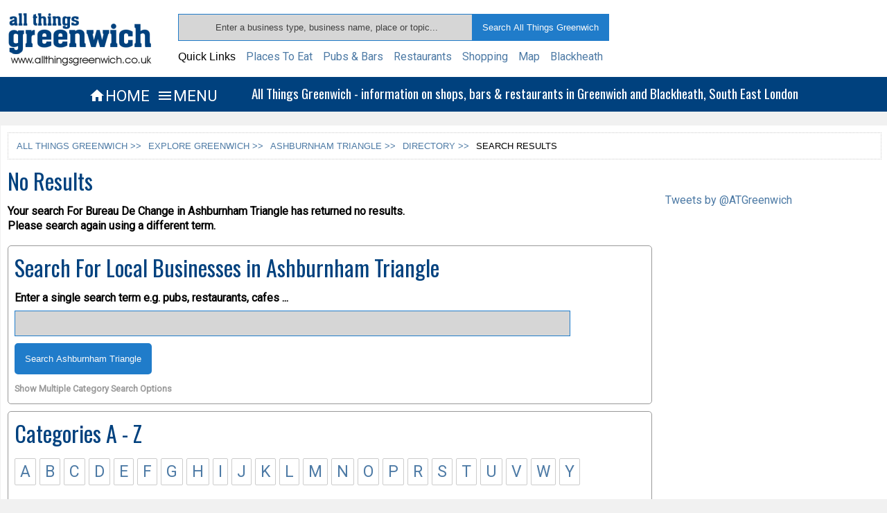

--- FILE ---
content_type: text/html; charset=UTF-8
request_url: https://www.allthingsgreenwich.co.uk/explore_greenwich/ashburnham_triangle/directory/results.php?search_term=Bureau%20De%20Change&type=Services%20and%20Amenities
body_size: 9052
content:
 	<!DOCTYPE html>
<html lang="en">
<head>
<meta http-equiv="Content-Type" content="text/html; charset=utf-8" />
<meta name="Description" CONTENT="Listings for bureau de change in Ashburnham Triangle."> 
        
          
<title>Bureau De Change in Ashburnham Triangle, South East London</title>
<link href="/stylesheets/general_style.css" rel="stylesheet" type="text/css" />

<link rel="icon" 
      type="image/png" 
      href="https://www.allthingsgreenwich.co.uk/images/clockimage.gif" />

<!-- Link to Google material icons  -->
<link rel="stylesheet" href="https://fonts.googleapis.com/icon?family=Material+Icons">

<!-- Link to  font awesome icons -->
<!--<link rel="stylesheet" href="http://cdnjs.cloudflare.com/ajax/libs/font-awesome/4.4.0/css/font-awesome.min.css">-->

<!-- Link to webfont Oswald -->
<link href='https://fonts.googleapis.com/css?family=Oswald' rel='stylesheet' type='text/css'>

<!-- Link to webfont Roboto -->
<link href='https://fonts.googleapis.com/css?family=Roboto' rel='stylesheet' type='text/css'>

<meta http-equiv="Cache-Control" content="no-cache, no-store, must-revalidate" />
<meta http-equiv="Pragma" content="no-cache" />
<meta http-equiv="Expires" content="0" />

<!-- Google analytics -->
<script>
  (function(i,s,o,g,r,a,m){i['GoogleAnalyticsObject']=r;i[r]=i[r]||function(){
  (i[r].q=i[r].q||[]).push(arguments)},i[r].l=1*new Date();a=s.createElement(o),
  m=s.getElementsByTagName(o)[0];a.async=1;a.src=g;m.parentNode.insertBefore(a,m)
  })(window,document,'script','//www.google-analytics.com/analytics.js','ga');

  ga('create', 'UA-22633150-1', 'auto');
  ga('send', 'pageview');
</script> 

<meta name="viewport" content="width=device-width, initial-scale=1.0, maximum-scale=1.0, user-scalable=no" >
<meta name="format-detection" content="telephone=no">

 


</head>

<body>
<div class="header">
    
	<div class="header-container">
		
    	<div class="logo">
		
        	<a href="https://www.allthingsgreenwich.co.uk/"><img src="/images/logo.png" /></a>
        
		</div><!-- End of Logo --> 
        
        <div class="header-container-searchnav">
          
            <div class="header-search-box-container">
                 
                 <form action="https://www.allthingsgreenwich.co.uk/sitesearch/results.php" method="get" onsubmit="return validateSiteSearchForm()" >
                           <input class="header-search-box" name="search_term" type="text" id="header-search" placeholder="Enter a business type, business name, place or topic..."   />
                           <input class="header-search-button" name="Search" type="submit" value="Search All Things Greenwich" />
                 </form>
                
            </div><!-- End of Header Search Box Container  -->  
			
            <script type="text/javascript">

			function validateSiteSearchForm() {
	
	 		var x = document.getElementById("header-search").value;
	 
	 		if (x == null || x == "" || x==" ") {
				alert("You Must Enter A Search Term");
        		return false;
    			}
	 
			}

			</script>
            
            <div class="quick-links">
            
            	<ul>
                    <li>Quick Links</li>
                    <li><a href="https://www.allthingsgreenwich.co.uk/food_and_drink/places_to_eat/">Places To Eat</a></li>
                    <li><a href="https://www.allthingsgreenwich.co.uk/food_and_drink/pubs_and_bars/">Pubs & Bars</a></li>
                    <li><a href="https://www.allthingsgreenwich.co.uk/food_and_drink/restaurants/">Restaurants</a></li>
                    <li><a href="https://www.allthingsgreenwich.co.uk/shopping/">Shopping</a></li>
                    <li><a href="https://www.allthingsgreenwich.co.uk/map/">Map</a></li>
                    <li><a href="https://www.allthingsgreenwich.co.uk/blackheath/">Blackheath</a></li>
                </ul>
            
            </div><!-- End of top searches container -->
             
            <div class="small-tablet-nav">
            
            	<div class="header-nav-icon-small-tablet"><a href="https://www.allthingsgreenwich.co.uk/"><i class="material-icons xxxlarge-blue">&#xe88a;</i>HOME</a></div><!-- End of Header Nav Icon -->	
        	
        		<div class="header-nav-icon-small-tablet"><a href="javascript:toggle_nav('navigation');"><i class="material-icons xxxlarge-blue">&#xe5d2;</i>MENU</a></div><!-- End of Header Nav Icon -->
            
            </div><!-- End of small tablet nav -->
                      
        </div><!-- End of Header Container Searchnav -->   
     
        <div class="clearing"></div>
        
	</div><!-- End of Header Container -->

</div><!-- End of Header -->

<div class="mobile-header">
 	
    <div class="outer-logo">
    
        <div class="logo">
                     
            <a href="https://www.allthingsgreenwich.co.uk/"><img src="/images/logo.png" width="209" height="82" /></a>    
                       
        </div><!-- End of Logo -->
	
    </div><!-- End of Outer Logo -->
    
    <div class="clearing"></div>
    
</div><!-- End of Mobile Header-->


<script type="text/javascript">

function toggle_nav(showHideDiv) {
	
	var ele = document.getElementById(showHideDiv);
	if(ele.style.display == "block") {
    				ele.style.display = "none";
  			} else {
				ele.style.display = "block";
			}
			
	}

</script>


<div class="description-bar">
	
    <div class="description-bar-outer">
    	
        <div class="description-bar-inner">
        
            <div class="header-nav-icon"><a href="https://www.allthingsgreenwich.co.uk/"><i class="material-icons xxxlarge">&#xe88a;</i>HOME</a></div><!-- End of Header Nav Icon -->	
                
            <div class="header-nav-icon"><a href="javascript:toggle_nav('navigation');"><i class="material-icons xxxlarge">&#xe5d2;</i>MENU</a></div><!-- End of Header Nav Icon -->
            
            <div class="description-text">All Things Greenwich - information on shops, bars & restaurants in Greenwich and Blackheath, South East London</div><!-- End of description text -->		
    	
        </div><!-- End of description bar inner -->
        
    </div><!-- End of description bar outer -->
 
</div><!-- End of description bar-->

<script type="text/javascript">

function toggle_mob_search(showHideDiv) {
	
	var ele = document.getElementById(showHideDiv);
	if(ele.style.display == "block") {
    				ele.style.display = "none";
  			} else {
				ele.style.display = "block";
			}
			
	}

</script>

<div class ="mobile-nav">
    	
        <div class="mobile-nav-inner">
        	
            <ul>
                
                <li><div class="header-nav-icon"><a href="https://www.allthingsgreenwich.co.uk/"><i class="material-icons xxxlarge">&#xe88a;</i>HOME</a></div></li><!-- End of Header Nav Icon -->	
               
            	<li><div class="header-nav-icon"><a href="javascript:toggle_nav('navigation');"><i class="material-icons xxxlarge">&#xe5d2;</i>MENU</a></div></li><!-- End of Header Nav Icon -->    
                
            	<li><div class="header-nav-icon"><a href="javascript:toggle_mob_search('mobile-search-container');"><i class="material-icons xxxlarge">&#xE8B6;</i>SEARCH</a></div></li><!-- End of Header Nav Icon -->		
            
            </ul>
            
        </div><!-- End of mobile nav inner -->
        
</div><!-- End of mobile nav -->

<div id="mobile-search-container">

    <div class="mobile-search-container-inner">
    
                 <form action="https://www.allthingsgreenwich.co.uk/sitesearch/results.php" method="get">
                     <input class="mobile-search-box" name="search_term" type="text" id="search" />
                     <input class="mobile-search-button" name="Search" type="submit" value="Search" />
                 </form>
       
    </div><!-- End of mobile search container inner -->
    
    <div class="clearing-grey"></div>
    
</div><!-- End of mobile search container-->

<div id="navigation">

	<div class="locales">

        <div class="locales-wrap">
             
        	<ul>
            	<li>Locales</li>    
                <li><a href="https://www.allthingsgreenwich.co.uk/explore_greenwich/greenwich_town_centre/">Greenwich Town Centre</a></li>
                <li><a href="https://www.allthingsgreenwich.co.uk/explore_greenwich/greenwich_peninsula/">Greenwich Peninsula</a></li>
                <li><a href="https://www.allthingsgreenwich.co.uk/explore_greenwich/east_greenwich/">East Greenwich</a></li>
                <li><a href="https://www.allthingsgreenwich.co.uk/explore_greenwich/greenwich_park/">Greenwich Park</a></li>
                <li><a href="https://www.allthingsgreenwich.co.uk/explore_greenwich/ashburnham_triangle/">Ashburnham Triangle</a></li>
                <li><a href="https://www.allthingsgreenwich.co.uk/explore_greenwich/blackheath_village/">Blackheath Village</a></li>
                <li><a href="https://www.allthingsgreenwich.co.uk/explore_greenwich/blackheath_royal_standard/">Blackheath Royal Standard</a></li>              
        	</ul>
                
       	</div><!-- end of locales-wrap-->  
		
        <div class="loclaes-clearing"></div>	
        
	</div><!-- end of locales -->
  
    <div class="navigation-wrap">
                
        <ul>
              <li>
              <img src="/navigation_images/explore_greenwich.jpg" width="30" height="26" />
              <a href="https://www.allthingsgreenwich.co.uk/explore_greenwich/">EXPLORE GREENWICH</a>
              </li>
              
              <li>
              <img src="/navigation_images/map.jpg" width="30" height="26" />
              <a href="https://www.allthingsgreenwich.co.uk/map/">GREENWICH MAP</a>
              </li>
              
              <li>
              <img src="/navigation_images/getting_to_greenwich.jpg" width="30" height="26" />
              <a href="https://www.allthingsgreenwich.co.uk/getting_to_greenwich/">GETTING TO GREENWICH</a>
              </li>
             
              <li>
              <img src="/navigation_images/streets.jpg" width="30" height="26" />
              <a href="https://www.allthingsgreenwich.co.uk/streets/">STREETS</a>
              </li>
              
              <li>
              <img src="/navigation_images/restaurants.jpg" width="30" height="26" />
              <a href="https://www.allthingsgreenwich.co.uk/food_and_drink/restaurants/">RESTAURANTS</a>
              </li>
              
              <li>
              <img src="/navigation_images/pubs_and_bars.jpg" width="30" height="26" />
              <a href="https://www.allthingsgreenwich.co.uk/food_and_drink/pubs_and_bars/">PUBS & BARS</a>
              </li>
              
              <li>
              <img src="/navigation_images/places_to_eat.jpg" width="30" height="26" />
              <a href="https://www.allthingsgreenwich.co.uk/food_and_drink/places_to_eat/">PLACES TO EAT</a>
              </li>
              
              <li>
              <img src="/navigation_images/directory.jpg" width="30" height="26" />
              <a href="https://www.allthingsgreenwich.co.uk/directory/">BUSINESS DIRECTORY</a>
              </li>      	
             
              <li>
              <img src="/navigation_images/shopping.jpg" width="30" height="26" />
              <a href="https://www.allthingsgreenwich.co.uk/shopping/">SHOPPING</a>
              </li>
             
              <li>
              <img src="/navigation_images/food_and_drink.jpg" width="30" height="26" />
              <a href="https://www.allthingsgreenwich.co.uk/food_and_drink/">FOOD &amp; DRINK</a>
              </li> 
              
              <li>
              <img src="/navigation_images/health_and_beauty.jpg" width="30" height="26" />
              <a href="https://www.allthingsgreenwich.co.uk/health_and_beauty/">HEALTH &amp; BEAUTY</a>
              </li>
              
              <li>
              <img src="/navigation_images/clothing_fashion_and_accessories.jpg" width="30" height="26" />
              <a href="https://www.allthingsgreenwich.co.uk/clothing_fashion_and_accessories/">CLOTHING &amp; FASHION</a>
              </li>
              
              <li>
              <img src="/navigation_images/homes_and_interiors.jpg" width="30" height="26" />
              <a href="https://www.allthingsgreenwich.co.uk/homes_and_interiors">HOMES &amp; INTERIORS</a>
              </li>
              
              <li>
              <img src="/navigation_images/arts_entertainment_and_nightlife.jpg" width="30" height="26" />
              <a href="https://www.allthingsgreenwich.co.uk/arts_entertainment_and_nightlife">ARTS &amp; ENTERTAINMENT</a>
              </li>
          	  
              <li>
              <img src="/navigation_images/the_o2.jpg" width="30" height="26" />
              <a href="https://www.allthingsgreenwich.co.uk/the_o2/">THE O2</a>
              </li>
              
              <li>
              <img src="/navigation_images/blackheath.jpg" width="30" height="26" />
              <a href="https://www.allthingsgreenwich.co.uk/blackheath/">BLACKHEATH</a>
              </li>
              	
          </ul> 	
      
          <div class="navigation-close-container">
          
                <div class="navigation-close">
                
                    <a href="javascript:toggle_nav('navigation');"><i class="material-icons large-grey"><i class="material-icons">&#xE5CD;</i></i>CLOSE</a>	
                
                </div><!-- end of navigation close -->	
          
          </div><!-- end of navigation close container -->
      
      </div><!-- end of navigation wrap -->
      
      
      
      <div class="clearing"></div>
                    	           
</div><!-- End of navigation main div -->



	<div class="content">
    	
                    
        <div class="breadcrumb-navigation"><ul><li><a href="https://www.allthingsgreenwich.co.uk/">ALL THINGS GREENWICH &gt;&gt;</a></li><li><a href="https://www.allthingsgreenwich.co.uk/explore_greenwich/">EXPLORE GREENWICH &gt;&gt;</a></li><li><a href="https://www.allthingsgreenwich.co.uk/explore_greenwich/ashburnham_triangle/">ASHBURNHAM TRIANGLE &gt;&gt;</a></li><li><a href="https://www.allthingsgreenwich.co.uk/explore_greenwich/ashburnham_triangle/directory">DIRECTORY &gt;&gt;</a></li><li>SEARCH RESULTS</li></ul></div>	  
        
                
    	<div class="main-content">
      	
                    
              
            
		               
                <h2>No Results</h2>
                
                <div class="no-results-text">
                
                                    <p><strong>Your search For Bureau De Change in Ashburnham Triangle has returned no results.</strong></p>
    									<p><strong>Please search again using a different term.</strong></p>	
						                    
                    	
                                   
                </div>
                     
				<div class="container">
<div id="single-search">
  
    <h2>Search For Local Businesses<span class="mobile-search-text"> in Ashburnham Triangle</span></h2>
  
    <form action="https://www.allthingsgreenwich.co.uk/explore_greenwich/ashburnham_triangle/directory/pre_results.php" class="business-search-form" onsubmit="return validateSingleBusinessForm()" method="get"  >
    
    	<div class="business-form-section">
    		
            <div id="business-form-single-search-error"><img class="form-alert-icon-details-icons" src="/icons/general/alert.png">You Need To Enter A Search Term</div>
            
            <div class="business-form-section-title">Enter a single search term <span class="mobile-search-text">e.g. pubs, restaurants, cafes ...<span class="mobile-search-text"></div>
                 
            <input class="business-search-box" name="search_term" type="text" id="business-search"  />
        
        </div>
        
                
                
         	<input type="hidden" name="view" value="list"/>
        
        <div class="form-search-button"><input class="search-button" name="search" type="submit" value="Search Ashburnham Triangle" /></div>
                       
    </form> 

</div><!-- End of single search -->

<script type="text/javascript">

function validateSingleBusinessForm() {
	
	 var x = document.getElementById("business-search").value;
	 
	 if (x == null || x == "" || x==" ") {
        document.getElementById("business-form-single-search-error").style.display="block";
		alert("You Must Enter A Search Term");
        return false;
    }
	 
}

</script>
                
  


<a id="multiple-show-hide" onclick="multipleSearchToggle()" >Show Multiple Category Search Options</a>     

<div id="multiple-search">

    <h2>Search for local business in Greenwich and Blackheath</h2>
   
        
    <form action="https://www.allthingsgreenwich.co.uk/explore_greenwich/ashburnham_triangle/directory/results.php" class="business-search-form" name="multipleBusinessSearchForm" onsubmit="return validateMultipleBusinessForm()" id ="multiple-business-search-form"   method="get">
    
    <div id="multiple-form-single-search-error"><img class="form-alert-icon-details-icons" src="/icons/general/alert.png">You Need To Select At Least One Business Type</div>
    
    <div class="form-section-title">Select which business types you want to display from the form below</div>
    
    
<script type="text/javascript">

function togglefoodanddrink(showHideDiv, switchTextDiv) {
		
	var ele = document.getElementById(showHideDiv);
	var text = document.getElementById(switchTextDiv);
	if(ele.style.display == "block") {
			ele.style.display = "none";
		text.innerHTML = "Show more food and drink categories";
	}

	else {
		ele.style.display = "block";
		text.innerHTML = "Hide food and drink categories";
	}

}
		
		
</script>
	
    
	<h3>Food & Drink</h3>
	
	<ul>
	
        <li>
          <label><input name="search_terms[]" type="checkbox" value="Pubs and Bars"   /> Pub & Bars</label>
        </li>
        
        <li>
          <label><input name="search_terms[]" type="checkbox" value="Restaurants"   /> Restaurants</label>
        </li>
        
        <li>
          <label><input name="search_terms[]" type="checkbox" value="Cafes"  /> Cafes</label>
        </li>
        
        <li>
          <label><input name="search_terms[]" type="checkbox" value="Coffee Shops and Sandwich Bars"  />
        Coffee Shops and Sandwich Bars</label>
        </li>
        
        <li>
          <label><input name="search_terms[]" type="checkbox" value="Fast Food Eat In"  /> Fast Food Eat In</label>
        </li>
	
	</ul>
	
	<div class="clearing"></div>
	
		
	
		<a id="food-drink-show-hide" href="javascript:togglefoodanddrink('food-and-drink','food-drink-show-hide');">Show more food and drink categrories</a>
		
	<div id="food-and-drink">
	        <ul>
        
            <li>
              <label><input name="search_terms[]" type="checkbox" value="Fast Food Take Away"  /> Fast Food Take Away</label>
            </li>
            
            <li>
              <label><input name="search_terms[]" type="checkbox" value="Fish and Chip Shops"  /> Fish &amp; Chip Shops</label></li>
            
            <li>
              <label><input name="search_terms[]" type="checkbox" value="Delicatessen"  /> Delicatessens</label>
            </li>
            
            <li>
              <label><input name="search_terms[]" type="checkbox" value="Take Away Collection"  /> Take Away - Collection</label>
            </li>
            
            <li>
              <label><input name="search_terms[]" type="checkbox" value="Take Away Delivery"  /> Take Away - Delivery</label>
            </li>
            
            <li>
              <label><input name="search_terms[]" type="checkbox" value="Ice Cream Parlours"  /> Ice Cream Parlours</label>
            </li>
            
            <li>
              <label><input name="search_terms[]" type="checkbox" value="Sweet Shops" /> Sweet Shops</label>
            </li>
              
            <li>
              <label><input name="search_terms[]" type="checkbox" value="Wine Merchants"  /> Wine Merchants</label>
            </li>
                  
            <li>
              <label><input name="search_terms[]" type="checkbox" value="Wine Bars"  /> Wine Bars</label>
            </li>
                  
            <li>
              <label><input name="search_terms[]" type="checkbox" value="Cheese Shops"  /> Cheese Shops</label>
            </li>
                  
            <li>
              <label><input name="search_terms[]" type="checkbox" value="Butchers"  /> Butchers</label>
            </li>
                  
            <li>
              <label><input name="search_terms[]" type="checkbox" value="Cake Shops"  /> Cake Shops</label>
            </li>
            
            <li>
              <label><input name="search_terms[]" type="checkbox" value="Off Licences"  /> Off Licences</label>
            </li>
            
            <li>
              <label><input name="search_terms[]" type="checkbox" value="Bakers"  /> Bakers</label>
            </li>
            
            <li>
              <label><input name="search_terms[]" type="checkbox" value="Greengrocers and Fruit Sellers"  /> Greengrocers and Fruit Sellers</label>
            </li>
            
            <li>
              <label><input name="search_terms[]" type="checkbox" value="Grocers"  /> Grocers</label>
            </li>
            
            <li>
              <label><input name="search_terms[]" type="checkbox" value="Supermarkets"  /> Supermarkets</label>
            </li>
              
        </ul>
	
	</div><!-- end of food and drink div-->

	<div class="clearing"></div>
	
	
	<script type="text/javascript">
	
	function togglehealthandbeauty(showHideDiv, switchTextDiv) {
	
	  var ele = document.getElementById(showHideDiv);
	  var text = document.getElementById(switchTextDiv);
	  if(ele.style.display == "block") {
			  ele.style.display = "none";
		  text.innerHTML = "Show more health and beauty categrories";
	  }
	
	  else {
		  ele.style.display = "block";
		  text.innerHTML = "Hide health and beauty categories";
	  }
	
	
	
	}
	
	
	</script>
	
	<h3>Health &amp; Beauty</h3>
	
	<ul>
	
        <li>
          <label><input name="search_terms[]" type="checkbox" value="Hairdressers - Womens"  /> Women's Hairdressers</label>
        </li>
        
        <li>
          <label><input name="search_terms[]" type="checkbox" value="Hairdressers - Mens"  /> Men's Hairdressers</label>
        </li>
        
        <li>
          <label><input name="search_terms[]" type="checkbox" value="Beauty Salons"  /> Beauty Salons</label>
        </li>
        
        <li>
          <label><input name="search_terms[]" type="checkbox" value="Nail Salons"  />
        Nail Salons</label>
        </li>
        
        <li>
          <label><input name="search_terms[]" type="checkbox" value="Tanning Parlours"  /> Tanning Parlours</label>
        </li>
	
	</ul>
	
	<div class="clearing"></div>
	
	   
	
	
	
		<a id="health-and-beauty-show-hide" href="javascript:togglehealthandbeauty('health-and-beauty','health-and-beauty-show-hide');">Show more health and beauty categrories</a>
		
	<div id="health-and-beauty">
		
        <ul>
        
            <li>
              <label><input name="search_terms[]" type="checkbox" value="Gyms and Health Clubs"  /> Gyms and Health Clubs</label></li>
            
            <li>
              <label><input name="search_terms[]" type="checkbox" value="Body Piercing"  /> Body Piercing</label>
            </li>
            
            <li>
              <label><input name="search_terms[]" type="checkbox" value="Chinese Herbal Medicine"  /> Chinese Herbal Medicine</label>
            </li>
            
            <li>
              <label><input name="search_terms[]" type="checkbox" value="Acupuncture"  /> Acupuncture</label>
            </li>
            
            <li>
              <label><input name="search_terms[]" type="checkbox" value="Health Foods and Vitamin Supplements"  /> Health Foods and Vitamin Supplements</label>
            </li>
              
            <li>
              <label><input name="search_terms[]" type="checkbox" value="Tattoo Parlours"  /> Tattoo Parlours</label>
            </li>
                  
            <li>
              <label><input name="search_terms[]" type="checkbox" value="Dentists"   /> Dentists</label>
            </li>
                  
            <li>
              <label><input name="search_terms[]" type="checkbox" value="Cosmetics and Beauty Products"  /> Cosmetics and Beauty Products</label>
            </li>
                  
            <li>
              <label><input name="search_terms[]" type="checkbox" value="Toiletries"  /> Toiletries</label>
            </li>
                  
            <li>
              <label><input name="search_terms[]" type="checkbox" value="Health Spas"  /> Health Spas</label>
            </li>
            
            <li>
              <label><input name="search_terms[]" type="checkbox" value="Pilates Studios"  /> Pilates Studios</label>
            </li>
            
            <li>
              <label><input name="search_terms[]" type="checkbox" value="Complementary Therapy Clinics"  /> Complementary Therapy Clinics</label>
            </li>
            
            <li>
              <label><input name="search_terms[]" type="checkbox" value="Physiotherapy Clinics"  /> Physiotherapy Clinics</label>
            </li>
            
            <li>
              <label><input name="search_terms[]" type="checkbox" value="Yoga"  /> Yoga</label>
            </li>
            
            <li>
              <label><input name="search_terms[]" type="checkbox" value="Leisure Centres"  /> Leisure Centres</label>
            </li>
            
            <li>
              <label><input name="search_terms[]" type="checkbox" value="Pharmacies"  /> Pharmacies</label>
            </li>
            
            <li>
              <label><input name="search_terms[]" type="checkbox" value="Opticians"  /> Opticians</label>
            </li>
         
        </ul>
	
	</div><!-- end of health and beauty div-->
	
	<div class="clearing"></div>
	
	
	<h3>Tourism &amp; Accomodation</h3>
	
	
        <ul>
        
            <li>
              <label><input name="search_terms[]" type="checkbox" value="Tourist Attractions"  /> Tourist Attractions</label>
            </li>
            
            <li>
              <label><input name="search_terms[]" type="checkbox" value="Museums"  /> Museums</label>
            </li>
            
            
            <li>
              <label><input name="search_terms[]" type="checkbox" value="Hotels"  /> Hotels</label>
            </li>
            
            <li>
              <label><input name="search_terms[]" type="checkbox" value="Bed and Breakfast"  /> Bed and Breakfast</label>
            </li>
            
            <li>
              <label><input name="search_terms[]" type="checkbox" value="Hostels"   /> Hostels</label>
            </li>
        
        </ul>    
	
	<div class="clearing"></div>
	
	
	<h3>Arts,Entertainment &amp; Nightlife</h3>
	
        <ul>
            
            <li>
              <label><input name="search_terms[]" type="checkbox" value="Theatres"  />
            Theatres</label>
            </li>
            
            <li>
              <label><input name="search_terms[]" type="checkbox" value="Live Music Venues"  />
            Live Music Venues</label>
            </li>
            
            <li>
              <label><input name="search_terms[]" type="checkbox" value="Cinemas"  /> Cinemas</label>
            </li>
            
            <li>
              <label><input name="search_terms[]" type="checkbox" value="Comedy Clubs"  /> Comedy Clubs</label>
            </li>
            
            <li>
              <label><input name="search_terms[]" type="checkbox" value="Night Clubs"  /> Night Clubs</label>
            </li>
            
            <li>
              <label><input name="search_terms[]" type="checkbox" value="Late Night Venues"  /> Late Night Venues</label>
            </li>
            
            <li>
              <label><input name="search_terms[]" type="checkbox" value="Art Galleries"  /> Art Galleries</label>
            </li>
            
            <li>
              <label><input name="search_terms[]" type="checkbox" value="Live Music Venues"  />
            Live Music Venues</label>
            </li>
            
            <li>
              <label><input name="search_terms[]" type="checkbox" value="Bowling Alleys"  /> Bowling Alleys</label>
            </li>
        
        </ul>
	
	<div class="clearing"></div>
	
	
	<script type="text/javascript">
	
	function toggleclothing(showHideDiv, switchTextDiv) {
	
	  var ele = document.getElementById(showHideDiv);
	  var text = document.getElementById(switchTextDiv);
	  if(ele.style.display == "block") {
			  ele.style.display = "none";
		  text.innerHTML = "Show more clothing, fashion & accessories categories";
	  }
	
	  else {
		  ele.style.display = "block";
		  text.innerHTML = "Hide clothing, fashion & accessories categories";
	  }
	
	
	
	}
	
	
	</script>
	
	<h3>Clothing, Fashion &amp; Accessories</h3>
	
	<ul>
	
        <li>
          <label><input name="search_terms[]" type="checkbox" value="Clothes - Women"  /> Women's Clothes</label>
        </li>
        
        <li>
          <label><input name="search_terms[]" type="checkbox" value="Clothes - Men"  /> Men's Clothes</label>
        </li>
        
        <li>
          <label><input name="search_terms[]" type="checkbox" value="Accessories"   /> Accessories</label>
        </li>
        
        <li>
          <label><input name="search_terms[]" type="checkbox" value="Shoe Shops - Womens"  /> Women's Shoes</label>
        </li>
        
        <li>
          <label><input name="search_terms[]" type="checkbox" value="Shoe Shops - Mens"  /> Men's Shoes</label>
        </li>
	
	</ul>  
	
	<div class="clearing"></div>
	
	
	   
	
		<a id="clothing-show-hide" href="javascript:toggleclothing('clothing','clothing-show-hide');">Show more clothing, fashion & accessories categories</a>
		<div id="clothing">
		<ul>    
	
        <li>
          <label><input name="search_terms[]" type="checkbox" value="Shoe Shops - Childrens"  /> Childrens Shoes</label>
        </li>
        
        <li>
          <label><input name="search_terms[]" type="checkbox" value="Clothes - Children"  /> Childrens Clothes</label>
        </li>
        
        <li>
          <label><input name="search_terms[]" type="checkbox" value="Clothes - Babies"  /> Babies Clothes</label>
        </li>
        
        <li>
          <label><input name="search_terms[]" type="checkbox" value="Vintage Clothing"  /> Vintage Clothes</label>
        </li>
        
        <li>
          <label><input name="search_terms[]" type="checkbox" value="Jewellers"  /> Jewellers</label>
        </li>
        
        <li>
          <label><input name="search_terms[]" type="checkbox" value="Handbag Retailers"  /> Handbag Retailers</label>
        </li>
        
        <li>
          <label><input name="search_terms[]" type="checkbox" value="Luggage Shops"  /> Luggage Shops</label>
        </li>
        
        <li>
          <label><input name="search_terms[]" type="checkbox" value="Bridal Wear"  /> Bridal Wear</label>
        </li>
        
        <li>
          <label><input name="search_terms[]" type="checkbox" value="Maternity Wear"  /> Maternity Wear</label>
        </li>	
	
	</ul>
	
	</div><!-- end of clothing -->
	
	<div class="clearing"></div>
	
	
	<script type="text/javascript">
	
	function togglehomes(showHideDiv, switchTextDiv) {
	
	  var ele = document.getElementById(showHideDiv);
	  var text = document.getElementById(switchTextDiv);
	  if(ele.style.display == "block") {
			  ele.style.display = "none";
		  text.innerHTML = "Show more homes & interiors categories";
	  }
	
	  else {
		  ele.style.display = "block";
		  text.innerHTML = "Hide homes & interiors categories";
	  }
	
	
	
	}
	
	
	</script>
	
	<h3>Homes &amp; Interiors</h3>
	
        <ul>
        
            <li>
              <label><input name="search_terms[]" type="checkbox" value="Carpets and Rugs"  /> Carpets and Rugs</label>
            </li>
            
            <li>
              <label><input name="search_terms[]" type="checkbox" value="Curtains and Blinds"  /> Curtains and Blinds</label>
            </li>
            
            <li>
              <label><input name="search_terms[]" type="checkbox" value="Soft Furnishings"  /> Soft Furnishings</label>
            </li>
            
            <li>
              <label><input name="search_terms[]" type="checkbox" value="Wallpaper Retailers"  /> Wallpaper Retailers</label>
            </li>
            
            <li>
              <label><input name="search_terms[]" type="checkbox" value="Furniture Shops"  /> Furniture Shops</label>
            </li>
        
        </ul>  
	
	<div class="clearing"></div>
	
	
	
	   
	
	 
	<a id="homes-show-hide" href="javascript:togglehomes('homes','homes-show-hide');">Show more homes & interiors categories</a>	
	<div id="homes">
	        <ul>
        
            <li>
              <label><input name="search_terms[]" type="checkbox" value="Homeware"  /> Homeware</label>
            </li>
            
            <li>
              <label><input name="search_terms[]" type="checkbox" value="Antique Furniture"  /> Antique Furniture</label>
            </li>
            
            <li>
              <label><input name="search_terms[]" type="checkbox" value="Antique Furniture Restoration"  /> Antique Furniture Restoration</label>
            </li>
            
            <li>
              <label><input name="search_terms[]" type="checkbox" value="D.I.Y."  /> D.I.Y.</label>
            </li>
            
            <li>
              <label><input name="search_terms[]" type="checkbox" value="Garden Supplies"   /> Garden Supplies</label>
            </li>
            
            <li>
              <label><input name="search_terms[]" type="checkbox" value="Garden Furniture and Accessories"  /> Garden Furniture and Accessories</label>
            </li>
            
            <li>
              <label><input name="search_terms[]" type="checkbox" value="Interior Design"  /> Interior Design</label>
            </li>
            
            <li>
              <label><input name="search_terms[]" type="checkbox" value="Kitchen Fittings"  /> Kitchen Fittings</label>
            </li>
            
            <li>
              <label><input name="search_terms[]" type="checkbox" value="Kitchenware"  /> Kitchenware</label>
            </li>
            
            <li>
              <label><input name="search_terms[]" type="checkbox" value="Landscape Gardeners"  /> Landscape Gardeners</label>
            </li>
            
            <li>
              <label><input name="search_terms[]" type="checkbox" value="Locksmiths"  /> Locksmiths</label>
            </li>
            
            <li>
              <label><input name="search_terms[]" type="checkbox" value="Painting and Decorating Supplies"  /> Painting and Decorating Supplies</label>
            </li>
            
            <li>
              <label><input name="search_terms[]" type="checkbox" value="Plumbing and Heating Supplies"  /> Plumbing and Heating Supplies</label>
            </li>
            
            <li>
              <label><input name="search_terms[]" type="checkbox" value="Tile Stockists"  /> Tile Stockists</label>
            </li>
        
        </ul>  	
	
	</div>
	
	<div class="clearing"></div>
	
	
	<script type="text/javascript">
	
	function toggleshopping(showHideDiv, switchTextDiv) {
	
	  var ele = document.getElementById(showHideDiv);
	  var text = document.getElementById(switchTextDiv);
	  if(ele.style.display == "block") {
			  ele.style.display = "none";
		  text.innerHTML = "Show more shopping categories";
	  }
	
	  else {
		  ele.style.display = "block";
		  text.innerHTML = "Hide shopping categories";
	  }
	
	
	
	}
	
	
	</script>
	
	
	<h3>Shopping</h3>
	
        <ul>
        
            <li>
              <label><input name="search_terms[]" type="checkbox" value="Street Markets"  /> Street Markets</label>
            </li>
            
            <li>
              <label><input name="search_terms[]" type="checkbox" value="Book Shops"  /> Bookshops</label>
            </li>
            
            <li>
              <label><input name="search_terms[]" type="checkbox" value="Gift Shops"  /> Gift Shops</label>
            </li>
            
            <li>
              <label><input name="search_terms[]" type="checkbox" value="Mobile Phones"  /> Mobile Phones</label>
            </li>
            
            <li>
              <label><input name="search_terms[]" type="checkbox" value="Souvenir Shops"  /> Souvenir Shops</label>
            </li>
            
            <li>
              <label><input name="search_terms[]" type="checkbox" value="Florists"  /> Florists</label>
            </li>
        
        </ul>
	
	<div class="clearing"></div>
	  
	
		<a id="shopping-show-hide" href="javascript:toggleshopping('shopping','shopping-show-hide');">Show more shopping categories</a>	
	<div id="shopping">
	        <ul>
        
            <li>
              <label><input name="search_terms[]" type="checkbox" value="Toy Shops"  /> Toy Shops</label>
            </li>
            
            <li>
              <label><input name="search_terms[]" type="checkbox" value="Record Shops - Second Hand"   /> Second Hand Records</label>
            </li>
            
                                 
            <li>
              <label><input name="search_terms[]" type="checkbox" value="Book Shops - Rare And Second Hand"  /> Rare & Second Hand Books</label>
            </li>
            
            <li>
              <label><input name="search_terms[]" type="checkbox" value="Cycle Shops"  /> Cycle Shops</label>
            </li>
            
            <li>
              <label><input name="search_terms[]" type="checkbox" value="New Age Shops"  /> New Age Shops</label>
            </li>
            
            <li>
              <label><input name="search_terms[]" type="checkbox" value="Card Shops"  /> Card Shops</label>
            </li>
            
            <li>
              <label><input name="search_terms[]" type="checkbox" value="Newsagents"  /> Newsagents</label>
            </li>                           
            
            <li>
              <label><input name="search_terms[]" type="checkbox" value="Second Hand Shops"  /> Second Hand Shops</label>
            </li>
            
            <li>
              <label><input name="search_terms[]" type="checkbox" value="Convenience Stores"  /> Convenience Stores</label>
            </li>
            
            <li>
              <label><input name="search_terms[]" type="checkbox" value="Charity Shops"   /> Charity Shops</label>
            </li>
        
        </ul>
	
	</div>
	
	<div class="clearing"></div>

	
	<h3>Services</h3>
	
	<ul>
	
        <li>
          <label><input name="search_terms[]" type="checkbox" value="Banks and Building Societies"  /> Banks and Building Societies</label>
        </li>
        
        <li>
          <label><input name="search_terms[]" type="checkbox" value="Post Offices"   /> Post Offices</label>
        </li>
        
        <li>
          <label><input name="search_terms[]" type="checkbox" value="Libraries"  /> Libraries</label>
        </li>
        
        <li>
          <label><input name="search_terms[]" type="checkbox" value="Veterinary Practitioners"  /> Vets</label>
        </li>
        
        <li>
          <label><input name="search_terms[]" type="checkbox" value="Garage Services"  /> Garage Services</label>
        </li>
        
        <li>
          <label><input name="search_terms[]" type="checkbox" value="Tyre Dealers"  /> Tyre Dealers</label>
        </li>
        
        <li>
          <label><input name="search_terms[]" type="checkbox" value="Computer Repairs"   /> Computer Repairs</label>
        </li>
	
	</ul>
	
	<div class="clearing"></div>    
    		
                     
        <input type="hidden" name="view" value="list"/>
        
        <ul>
            <li><input class="search-button" name="search" type="submit" value="Search Ashburnham Triangle" /></li>
        </ul>	
    
    
    
    </form> 
 
</div><!-- End of multiple search div -->

<script type="text/javascript">


function validateMultipleBusinessForm() {
	
	var checked = 0;
	
	for (var i = 0; i < document.multipleBusinessSearchForm.elements['search_terms[]'].length; i++)
		{
			if (document.multipleBusinessSearchForm.elements['search_terms[]'][i].checked){checked ++;}
		
		}//End of for loop
	
	if (checked ==0){
		document.getElementById("multiple-form-single-search-error").style.display="block";
		alert("You Must Select At Least One Business Type");
        return false;}
	
	}

</script>

<script type="text/javascript">
	
	var multipleToggleOpen = false;
	
	function multipleSearchToggle() {
		
		var multipleShowHide = document.getElementById('multiple-show-hide');
		
		var multipleSearch = document.getElementById('multiple-search');
		
		var singleSearch = document.getElementById('single-search');
		
		if (multipleToggleOpen === false){
			multipleSearch.style.display = "block";
			multipleShowHide.innerHTML="Show Single Category Search Options";
			multipleShowHide.style.marginTop = "0px";
			singleSearch.style.display = "none";
			multipleToggleOpen = true;
			console.log(multipleToggleOpen);
			}else {
			multipleSearch.style.display = "none";
			multipleShowHide.innerHTML="Show Multiple Category Search Options";
			multipleShowHide.style.marginTop = "10px";
		    singleSearch.style.display = "block";
			multipleToggleOpen = false;
			console.log(multipleToggleOpen);
			}
		
		}
	
</script>



</div>
<div class="container">
        	
    <div class="business-directory-catgeories-atoz">
    
        <h2>Categories A - Z</h2>
                        
        <ul>
        
        <li><a href="https://www.allthingsgreenwich.co.uk/explore_greenwich/ashburnham_triangle/directory/category_by_letter.php?letter=A">A</a></li><li><a href="https://www.allthingsgreenwich.co.uk/explore_greenwich/ashburnham_triangle/directory/category_by_letter.php?letter=B">B</a></li><li><a href="https://www.allthingsgreenwich.co.uk/explore_greenwich/ashburnham_triangle/directory/category_by_letter.php?letter=C">C</a></li><li><a href="https://www.allthingsgreenwich.co.uk/explore_greenwich/ashburnham_triangle/directory/category_by_letter.php?letter=D">D</a></li><li><a href="https://www.allthingsgreenwich.co.uk/explore_greenwich/ashburnham_triangle/directory/category_by_letter.php?letter=E">E</a></li><li><a href="https://www.allthingsgreenwich.co.uk/explore_greenwich/ashburnham_triangle/directory/category_by_letter.php?letter=F">F</a></li><li><a href="https://www.allthingsgreenwich.co.uk/explore_greenwich/ashburnham_triangle/directory/category_by_letter.php?letter=G">G</a></li><li><a href="https://www.allthingsgreenwich.co.uk/explore_greenwich/ashburnham_triangle/directory/category_by_letter.php?letter=H">H</a></li><li><a href="https://www.allthingsgreenwich.co.uk/explore_greenwich/ashburnham_triangle/directory/category_by_letter.php?letter=I">I</a></li><li><a href="https://www.allthingsgreenwich.co.uk/explore_greenwich/ashburnham_triangle/directory/category_by_letter.php?letter=J">J</a></li><li><a href="https://www.allthingsgreenwich.co.uk/explore_greenwich/ashburnham_triangle/directory/category_by_letter.php?letter=K">K</a></li><li><a href="https://www.allthingsgreenwich.co.uk/explore_greenwich/ashburnham_triangle/directory/category_by_letter.php?letter=L">L</a></li><li><a href="https://www.allthingsgreenwich.co.uk/explore_greenwich/ashburnham_triangle/directory/category_by_letter.php?letter=M">M</a></li><li><a href="https://www.allthingsgreenwich.co.uk/explore_greenwich/ashburnham_triangle/directory/category_by_letter.php?letter=N">N</a></li><li><a href="https://www.allthingsgreenwich.co.uk/explore_greenwich/ashburnham_triangle/directory/category_by_letter.php?letter=O">O</a></li><li><a href="https://www.allthingsgreenwich.co.uk/explore_greenwich/ashburnham_triangle/directory/category_by_letter.php?letter=P">P</a></li><li><a href="https://www.allthingsgreenwich.co.uk/explore_greenwich/ashburnham_triangle/directory/category_by_letter.php?letter=R">R</a></li><li><a href="https://www.allthingsgreenwich.co.uk/explore_greenwich/ashburnham_triangle/directory/category_by_letter.php?letter=S">S</a></li><li><a href="https://www.allthingsgreenwich.co.uk/explore_greenwich/ashburnham_triangle/directory/category_by_letter.php?letter=T">T</a></li><li><a href="https://www.allthingsgreenwich.co.uk/explore_greenwich/ashburnham_triangle/directory/category_by_letter.php?letter=U">U</a></li><li><a href="https://www.allthingsgreenwich.co.uk/explore_greenwich/ashburnham_triangle/directory/category_by_letter.php?letter=V">V</a></li><li><a href="https://www.allthingsgreenwich.co.uk/explore_greenwich/ashburnham_triangle/directory/category_by_letter.php?letter=W">W</a></li><li><a href="https://www.allthingsgreenwich.co.uk/explore_greenwich/ashburnham_triangle/directory/category_by_letter.php?letter=Y">Y</a></li>         
        </ul>
                       
    
    </div><!-- end of business directory categories atoz --> 
    
    <div class="business-directory-catgeories-types">
                  
        <h2>Categories By Type</h2>
        
        <ul><li><a href="https://www.allthingsgreenwich.co.uk/explore_greenwich/ashburnham_triangle/directory/category_by_type.php?type=Accomodation">Accomodation</a></li><li><a href="https://www.allthingsgreenwich.co.uk/explore_greenwich/ashburnham_triangle/directory/category_by_type.php?type=Arts, Entertainment and Nightlife">Arts, Entertainment and Nightlife</a></li><li><a href="https://www.allthingsgreenwich.co.uk/explore_greenwich/ashburnham_triangle/directory/category_by_type.php?type=Clothing, Fashion and Accessories">Clothing, Fashion and Accessories</a></li><li><a href="https://www.allthingsgreenwich.co.uk/explore_greenwich/ashburnham_triangle/directory/category_by_type.php?type=Computers, Electricals and Electronics">Computers, Electricals and Electronics</a></li><li><a href="https://www.allthingsgreenwich.co.uk/explore_greenwich/ashburnham_triangle/directory/category_by_type.php?type=Food and Drink">Food and Drink</a></li><li><a href="https://www.allthingsgreenwich.co.uk/explore_greenwich/ashburnham_triangle/directory/category_by_type.php?type=Health and Beauty">Health and Beauty</a></li><li><a href="https://www.allthingsgreenwich.co.uk/explore_greenwich/ashburnham_triangle/directory/category_by_type.php?type=Homes and Interiors">Homes and Interiors</a></li><li><a href="https://www.allthingsgreenwich.co.uk/explore_greenwich/ashburnham_triangle/directory/category_by_type.php?type=Services and Amenities">Services and Amenities</a></li><li><a href="https://www.allthingsgreenwich.co.uk/explore_greenwich/ashburnham_triangle/directory/category_by_type.php?type=Shopping">Shopping</a></li><li><a href="https://www.allthingsgreenwich.co.uk/explore_greenwich/ashburnham_triangle/directory/category_by_type.php?type=Transport and Travel">Transport and Travel</a></li></ul>    
    </div><!-- End of business-directory-catgeories-types div -->
           
</div><!-- End of container div -->



			
						          		  
				                
                
                
                      
       
             
             
                       
         </div><!-- End of main content -->
<div id="right-sidebar">
        
    <!-- social media -->   
    <div class="vertical-ad">
    
        <div id="facebooklikebox"><div id="fb-root"></div>
        <script src="https://connect.facebook.net/en_US/all.js#xfbml=1"></script><fb:like-box href="https://www.facebook.com/pages/All-Things-Greenwich/115019008573310" width="300" show_faces="true" stream="false" header="true"></fb:like-box></div>
    
    </div>
    
    <div class="vertical-ad">
    
        <a class="twitter-timeline" href="https://twitter.com/ATGreenwich" data-widget-id="713349517807067136">Tweets by @ATGreenwich</a>
    <script>!function(d,s,id){var js,fjs=d.getElementsByTagName(s)[0],p=/^http:/.test(d.location)?'http':'https';if(!d.getElementById(id)){js=d.createElement(s);js.id=id;js.src=p+"://platform.twitter.com/widgets.js";fjs.parentNode.insertBefore(js,fjs);}}(document,"script","twitter-wjs");</script>
    
    </div>
        
</div>
<div class="clearing"></div>

<div id="footer" class="unselectable">
        
        <a href="#bottom" id="bottom"></a>  
     
        <div id="footer-links2">
         	<a href="https://www.allthingsgreenwich.co.uk/contact/">CONTACT US</a>
            
            <a href="https://www.allthingsgreenwich.co.uk/links/">LINKS</a>
            
            <a href="https://www.allthingsgreenwich.co.uk/a-z/">BUSINESSES A - Z</a>
        </div>
        
        <div id="copyright" class="unselectable">
          	<strong>&copy; 2026 All Things Greenwich.</strong>
        </div>
         
</div><!-- end of footer div -->
  

 

</div> <!-- End of Content div --> 	

</body>
</html>